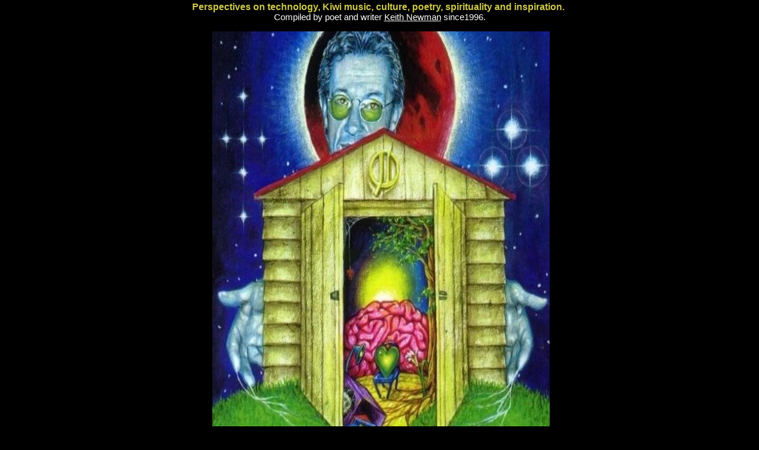

--- FILE ---
content_type: text/html
request_url: http://wordworx.co.nz/framespage1.htm
body_size: 959
content:
<html>

<head>
<meta http-equiv="Content-Type" content="text/html; charset=iso-8859-1">
<title>Wordworx Webzine&nbsp; mainframe</title>
<base target="_self">
</head>

<body bgcolor="#000000" text="#000000" topmargin="9" leftmargin="9" rightmargin="3" bottommargin="0" marginwidth="3" marginheight="3">
<div style="position:absolute;left:-4521px;top:-2941px;"> natural remedies gingivitis <a href= http://paavojarvi.com/viagra.html >viagra sweden</a> heartburn remedies </div>
              <div align="center">
		<p align="center"><b><font face="Arial" color="#CFC949">Perspectives 
		on technology, Kiwi music, culture, poetry, spirituality and 
		inspiration.</font><font face="Arial" color="#FF9900">&nbsp; </font>
		</b>
		<font face="Arial" color="#FFFFFF">
					<b>
					<br>
					</b><span style="font-size: 11pt">Compiled by poet 
		and writer </span></font><span style="font-size: 11pt"><font color="#000000" face="Arial"> 
					<a href="keithwho.html"><font color="#FFFFFF">Keith Newman</font></a></font></span><font face="Arial" color="#FFFFFF"><span style="font-size: 11pt"> 
		since1996.</span></font></p>
		<p align="center"><font face="Arial" color="#FFFFFF">&nbsp;</font><map name="FPMap0"><area href="Webzinearticles.html" shape="circle" coords="247, 119, 74"><area href="o.html" shape="circle" coords="291, 260, 47"><area href="garage.htm" shape="circle" coords="299, 416, 77"></map><img border="0" src="images/covamster.jpg" usemap="#FPMap0" width="569" height="776"><p align="center"><font face="Arial" size="2" color="#FFFFFF"><b>Online: </b>
		Since 1996. <b>Stats</b>:
              		10-20,000 monthly visitors.&nbsp;<b>Art: </b>
		<a href="http://www.paulanovak.com"><font color="#FFFFFF">Paula Novak</font></a> <b>
		. Updated</b> 
					September 2011. </font><font face="Arial" size="2">
		<font color="#FFFFFF"><b>
                    Inquiries</b>: </font> <a href="mailto:wordman@wordworx.co.nz">
		<font color="#FFFFFF">wordman@wordworx.co.nz
                    </font>
                    </a></font><font color="#FFFFFF" face="Arial" size="2">&nbsp;</font><font color="#FFFFFF"><strong><font size="3">
      </font></strong></font><p>&nbsp;</div>

</body>
</html>
